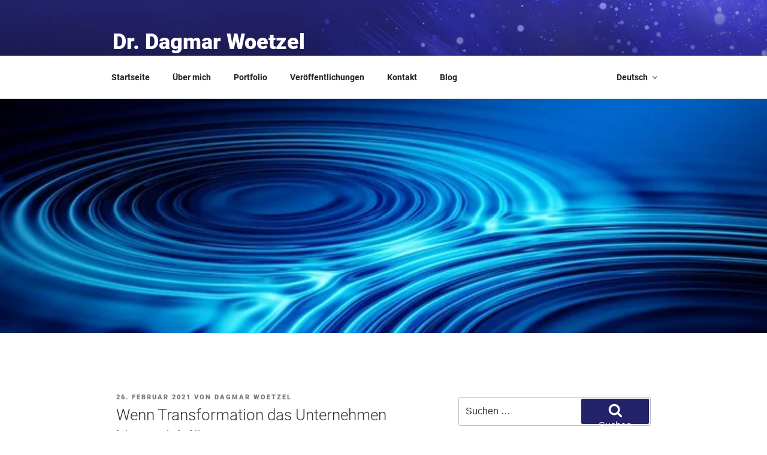

--- FILE ---
content_type: text/css
request_url: https://de.woetzel.com/wp-content/themes/wwwwoetzelcom/style.css?ver=0.03
body_size: 2613
content:
/*
   Theme Name:   www.woetzel.com
   Theme URI:    https://www.woetzel.com/
   Description:  Twenty Seventeen Theme
   Author:       Tim Biernoth
   Author URI:   https://timbiernoth.com
   Template:     twentyseventeen
   Version:      0.0.1
   License:      GNU General Public License v2 or later
   License URI:  http://www.gnu.org/licenses/gpl-2.0.html
   Tags:         light, dark, two-columns, right-sidebar, responsive-layout, accessibility-ready
   Text Domain:  wwwwoetzelcom
*/

@font-face {
    font-family: 'Roboto';
    src: url('/wp-content/themes/wwwwoetzelcom/assets/css/fonts/roboto/Roboto-Bold.eot');
    src: local('Roboto Bold'), local('Roboto-Bold'),
        url('/wp-content/themes/wwwwoetzelcom/assets/css/fonts/roboto/Roboto-Bold.eot?#iefix') format('embedded-opentype'),
        url('/wp-content/themes/wwwwoetzelcom/assets/css/fonts/roboto/Roboto-Bold.woff2') format('woff2'),
        url('/wp-content/themes/wwwwoetzelcom/assets/css/fonts/roboto/Roboto-Bold.woff') format('woff'),
        url('/wp-content/themes/wwwwoetzelcom/assets/css/fonts/roboto/Roboto-Bold.ttf') format('truetype'),
        url('/wp-content/themes/wwwwoetzelcom/assets/css/fonts/roboto/Roboto-Bold.svg#Roboto-Bold') format('svg');
    font-weight: bold;
    font-style: normal;
    font-display: swap;
}

@font-face {
    font-family: 'Roboto';
    src: url('/wp-content/themes/wwwwoetzelcom/assets/css/fonts/roboto/Roboto-Light.eot');
    src: local('Roboto Light'), local('Roboto-Light'),
        url('/wp-content/themes/wwwwoetzelcom/assets/css/fonts/roboto/Roboto-Light.eot?#iefix') format('embedded-opentype'),
        url('/wp-content/themes/wwwwoetzelcom/assets/css/fonts/roboto/Roboto-Light.woff2') format('woff2'),
        url('/wp-content/themes/wwwwoetzelcom/assets/css/fonts/roboto/Roboto-Light.woff') format('woff'),
        url('/wp-content/themes/wwwwoetzelcom/assets/css/fonts/roboto/Roboto-Light.ttf') format('truetype'),
        url('/wp-content/themes/wwwwoetzelcom/assets/css/fonts/roboto/Roboto-Light.svg#Roboto-Light') format('svg');
    font-weight: 300;
    font-style: normal;
    font-display: swap;
}

@font-face {
    font-family: 'Roboto';
    src: url('/wp-content/themes/wwwwoetzelcom/assets/css/fonts/roboto/Roboto-Italic.eot');
    src: local('Roboto Italic'), local('Roboto-Italic'),
        url('/wp-content/themes/wwwwoetzelcom/assets/css/fonts/roboto/Roboto-Italic.eot?#iefix') format('embedded-opentype'),
        url('/wp-content/themes/wwwwoetzelcom/assets/css/fonts/roboto/Roboto-Italic.woff2') format('woff2'),
        url('/wp-content/themes/wwwwoetzelcom/assets/css/fonts/roboto/Roboto-Italic.woff') format('woff'),
        url('/wp-content/themes/wwwwoetzelcom/assets/css/fonts/roboto/Roboto-Italic.ttf') format('truetype'),
        url('/wp-content/themes/wwwwoetzelcom/assets/css/fonts/roboto/Roboto-Italic.svg#Roboto-Italic') format('svg');
    font-weight: normal;
    font-style: italic;
    font-display: swap;
}

@font-face {
    font-family: 'Roboto';
    src: url('/wp-content/themes/wwwwoetzelcom/assets/css/fonts/roboto/Roboto-BlackItalic.eot');
    src: local('Roboto Black Italic'), local('Roboto-BlackItalic'),
        url('/wp-content/themes/wwwwoetzelcom/assets/css/fonts/roboto/Roboto-BlackItalic.eot?#iefix') format('embedded-opentype'),
        url('/wp-content/themes/wwwwoetzelcom/assets/css/fonts/roboto/Roboto-BlackItalic.woff2') format('woff2'),
        url('/wp-content/themes/wwwwoetzelcom/assets/css/fonts/roboto/Roboto-BlackItalic.woff') format('woff'),
        url('/wp-content/themes/wwwwoetzelcom/assets/css/fonts/roboto/Roboto-BlackItalic.ttf') format('truetype'),
        url('/wp-content/themes/wwwwoetzelcom/assets/css/fonts/roboto/Roboto-BlackItalic.svg#Roboto-BlackItalic') format('svg');
    font-weight: 900;
    font-style: italic;
    font-display: swap;
}

@font-face {
    font-family: 'Roboto';
    src: url('/wp-content/themes/wwwwoetzelcom/assets/css/fonts/roboto/Roboto-Black.eot');
    src: local('Roboto Black'), local('Roboto-Black'),
        url('/wp-content/themes/wwwwoetzelcom/assets/css/fonts/roboto/Roboto-Black.eot?#iefix') format('embedded-opentype'),
        url('/wp-content/themes/wwwwoetzelcom/assets/css/fonts/roboto/Roboto-Black.woff2') format('woff2'),
        url('/wp-content/themes/wwwwoetzelcom/assets/css/fonts/roboto/Roboto-Black.woff') format('woff'),
        url('/wp-content/themes/wwwwoetzelcom/assets/css/fonts/roboto/Roboto-Black.ttf') format('truetype'),
        url('/wp-content/themes/wwwwoetzelcom/assets/css/fonts/roboto/Roboto-Black.svg#Roboto-Black') format('svg');
    font-weight: 900;
    font-style: normal;
    font-display: swap;
}

@font-face {
    font-family: 'Roboto';
    src: url('/wp-content/themes/wwwwoetzelcom/assets/css/fonts/roboto/Roboto-BoldItalic.eot');
    src: local('Roboto Bold Italic'), local('Roboto-BoldItalic'),
        url('/wp-content/themes/wwwwoetzelcom/assets/css/fonts/roboto/Roboto-BoldItalic.eot?#iefix') format('embedded-opentype'),
        url('/wp-content/themes/wwwwoetzelcom/assets/css/fonts/roboto/Roboto-BoldItalic.woff2') format('woff2'),
        url('/wp-content/themes/wwwwoetzelcom/assets/css/fonts/roboto/Roboto-BoldItalic.woff') format('woff'),
        url('/wp-content/themes/wwwwoetzelcom/assets/css/fonts/roboto/Roboto-BoldItalic.ttf') format('truetype'),
        url('/wp-content/themes/wwwwoetzelcom/assets/css/fonts/roboto/Roboto-BoldItalic.svg#Roboto-BoldItalic') format('svg');
    font-weight: bold;
    font-style: italic;
    font-display: swap;
}

@font-face {
    font-family: 'Roboto';
    src: url('/wp-content/themes/wwwwoetzelcom/assets/css/fonts/roboto/Roboto-LightItalic.eot');
    src: local('Roboto Light Italic'), local('Roboto-LightItalic'),
        url('/wp-content/themes/wwwwoetzelcom/assets/css/fonts/roboto/Roboto-LightItalic.eot?#iefix') format('embedded-opentype'),
        url('/wp-content/themes/wwwwoetzelcom/assets/css/fonts/roboto/Roboto-LightItalic.woff2') format('woff2'),
        url('/wp-content/themes/wwwwoetzelcom/assets/css/fonts/roboto/Roboto-LightItalic.woff') format('woff'),
        url('/wp-content/themes/wwwwoetzelcom/assets/css/fonts/roboto/Roboto-LightItalic.ttf') format('truetype'),
        url('/wp-content/themes/wwwwoetzelcom/assets/css/fonts/roboto/Roboto-LightItalic.svg#Roboto-LightItalic') format('svg');
    font-weight: 300;
    font-style: italic;
    font-display: swap;
}

@font-face {
    font-family: 'Roboto';
    src: url('/wp-content/themes/wwwwoetzelcom/assets/css/fonts/roboto/Roboto-Regular.eot');
    src: local('Roboto'), local('Roboto-Regular'),
        url('/wp-content/themes/wwwwoetzelcom/assets/css/fonts/roboto/Roboto-Regular.eot?#iefix') format('embedded-opentype'),
        url('/wp-content/themes/wwwwoetzelcom/assets/css/fonts/roboto/Roboto-Regular.woff2') format('woff2'),
        url('/wp-content/themes/wwwwoetzelcom/assets/css/fonts/roboto/Roboto-Regular.woff') format('woff'),
        url('/wp-content/themes/wwwwoetzelcom/assets/css/fonts/roboto/Roboto-Regular.ttf') format('truetype'),
        url('/wp-content/themes/wwwwoetzelcom/assets/css/fonts/roboto/Roboto-Regular.svg#Roboto-Regular') format('svg');
    font-weight: normal;
    font-style: normal;
    font-display: swap;
}

@font-face {
    font-family: 'Roboto';
    src: url('/wp-content/themes/wwwwoetzelcom/assets/css/fonts/roboto/Roboto-Medium.eot');
    src: local('Roboto Medium'), local('Roboto-Medium'),
        url('/wp-content/themes/wwwwoetzelcom/assets/css/fonts/roboto/Roboto-Medium.eot?#iefix') format('embedded-opentype'),
        url('/wp-content/themes/wwwwoetzelcom/assets/css/fonts/roboto/Roboto-Medium.woff2') format('woff2'),
        url('/wp-content/themes/wwwwoetzelcom/assets/css/fonts/roboto/Roboto-Medium.woff') format('woff'),
        url('/wp-content/themes/wwwwoetzelcom/assets/css/fonts/roboto/Roboto-Medium.ttf') format('truetype'),
        url('/wp-content/themes/wwwwoetzelcom/assets/css/fonts/roboto/Roboto-Medium.svg#Roboto-Medium') format('svg');
    font-weight: 500;
    font-style: normal;
    font-display: swap;
}

@font-face {
    font-family: 'Roboto';
    src: url('/wp-content/themes/wwwwoetzelcom/assets/css/fonts/roboto/Roboto-Thin.eot');
    src: local('Roboto Thin'), local('Roboto-Thin'),
        url('/wp-content/themes/wwwwoetzelcom/assets/css/fonts/roboto/Roboto-Thin.eot?#iefix') format('embedded-opentype'),
        url('/wp-content/themes/wwwwoetzelcom/assets/css/fonts/roboto/Roboto-Thin.woff2') format('woff2'),
        url('/wp-content/themes/wwwwoetzelcom/assets/css/fonts/roboto/Roboto-Thin.woff') format('woff'),
        url('/wp-content/themes/wwwwoetzelcom/assets/css/fonts/roboto/Roboto-Thin.ttf') format('truetype'),
        url('/wp-content/themes/wwwwoetzelcom/assets/css/fonts/roboto/Roboto-Thin.svg#Roboto-Thin') format('svg');
    font-weight: 100;
    font-style: normal;
    font-display: swap;
}

@font-face {
    font-family: 'Roboto';
    src: url('/wp-content/themes/wwwwoetzelcom/assets/css/fonts/roboto/Roboto-ThinItalic.eot');
    src: local('Roboto Thin Italic'), local('Roboto-ThinItalic'),
        url('/wp-content/themes/wwwwoetzelcom/assets/css/fonts/roboto/Roboto-ThinItalic.eot?#iefix') format('embedded-opentype'),
        url('/wp-content/themes/wwwwoetzelcom/assets/css/fonts/roboto/Roboto-ThinItalic.woff2') format('woff2'),
        url('/wp-content/themes/wwwwoetzelcom/assets/css/fonts/roboto/Roboto-ThinItalic.woff') format('woff'),
        url('/wp-content/themes/wwwwoetzelcom/assets/css/fonts/roboto/Roboto-ThinItalic.ttf') format('truetype'),
        url('/wp-content/themes/wwwwoetzelcom/assets/css/fonts/roboto/Roboto-ThinItalic.svg#Roboto-ThinItalic') format('svg');
    font-weight: 100;
    font-style: italic;
    font-display: swap;
}

@font-face {
    font-family: 'Roboto';
    src: url('/wp-content/themes/wwwwoetzelcom/assets/css/fonts/roboto/Roboto-MediumItalic.eot');
    src: local('Roboto Medium Italic'), local('Roboto-MediumItalic'),
        url('/wp-content/themes/wwwwoetzelcom/assets/css/fonts/roboto/Roboto-MediumItalic.eot?#iefix') format('embedded-opentype'),
        url('/wp-content/themes/wwwwoetzelcom/assets/css/fonts/roboto/Roboto-MediumItalic.woff2') format('woff2'),
        url('/wp-content/themes/wwwwoetzelcom/assets/css/fonts/roboto/Roboto-MediumItalic.woff') format('woff'),
        url('/wp-content/themes/wwwwoetzelcom/assets/css/fonts/roboto/Roboto-MediumItalic.ttf') format('truetype'),
        url('/wp-content/themes/wwwwoetzelcom/assets/css/fonts/roboto/Roboto-MediumItalic.svg#Roboto-MediumItalic') format('svg');
    font-weight: 500;
    font-style: italic;
    font-display: swap;
}

/*******************************************************************************/

/*
Primary color: #24236a
Secondary color: #00b0e3
*/

html,
body {
    font-family: 'Roboto', 'Arial', 'Helvetica', sans-serif !important;
}

.site-footer,
.site-content-contain {
    font-size: 18px;
}

/*******************************************************************************/

ul {
    list-style: inside;
}

a,
h2,
h3,
h4,
h5,
h6 {
    color: #24236a;
}

.site-footer .widget-title,
body.twentyseventeen-front-page .entry-title,
body.page:not(.twentyseventeen-front-page) .entry-title {
    color: #00b0e3 !important;
}

.page .panel-content .entry-title {
    margin-bottom: 3em;
}

.panel-content .entry-header {
    margin-bottom: 0;
}

table td {
    padding-top: 1em;
    padding-bottom: 1em;
}

table td:first-child {
    padding-right: 1em;
}

.protect-mail {
    display: inline-block;
}

/*******************************************************************************/

.site-title a,
.site-description {
    text-transform: none;
    text-indent: unset;
    opacity: 1;
    letter-spacing: 0;
}

/*******************************************************************************/

.site-main .entry-content hr {
    margin: 3em 0;
    opacity: 0.5;
}

.site-main .entry-content hr + h2 {
    margin-top: 0;
    padding-top: 0;
    margin-bottom: 3em;
}

.site-footer .widget {
    padding-bottom: 2em;
}

.wpcf7-acceptance > span {
    margin: 0;
}

.pll-parent-menu-item {
    float: right;
}

/*******************************************************************************/

.home .site-branding-text {
    float: right;
    text-align: right;
}

@media (max-width: 767px) {
    body.twentyseventeen-front-page .wp-custom-header img {
        display: none !important;
    }
    body.twentyseventeen-front-page .custom-header-media {
        background-image: url('/wp-content/uploads/2021/03/AOAO_Keyvisual_720x960_mobil.jpg');
        background-position: center center;
        background-repeat: no-repeat;
        background-size: cover;
    }
}

body:not(.twentyseventeen-front-page) .wp-custom-header img {
    display: none !important;
}

body:not(.twentyseventeen-front-page) .custom-header-media {
    background-image: url('https://staging.www.woetzel.com/wp-content/uploads/2021/03/AOAO_Explosion2_1920x432.jpg');
    background-position: center center;
    background-repeat: no-repeat;
    background-size: cover;
}

/*******************************************************************************/

.btn.bnt-submit {
    background-color: #24236a;
    border: 0;
    border-radius: 2px;
    box-shadow: none;
    color: #fff;
    cursor: pointer;
    display: inline-block;
    font-size: 14px;
    font-size: 0.875rem;
    font-weight: 800;
    line-height: 1;
    padding: 1em 2em;
    text-shadow: none;
    transition: background-color 0.2s ease 0s, color 0.2s ease 0s;
}

.btn.bnt-submit:active,
.btn.bnt-submit:focus,
.btn.bnt-submit:hover {
    color: #fff !important;
    border: 0 solid transparent !important;
    box-shadow: inset 0 0 0 transparent !important;
    background-color: #00b0e3;
}

button,
input[type="button"] {
    background: #24236a;
}

input[type="submit"] {
    background: #24236a;
}

.home main article:nth-child(1) .entry-header,
.home main article:nth-child(2) .entry-header {
    display: none;
}

/*******************************************************************************/

@media (max-width: 767px) {
    .social-navigation {
        margin-bottom: 3em;
    }
    .social-navigation > div {
        text-align: center;
    }
    .social-navigation li:last-child a {
        margin-right: 0;
    }
    .pll-parent-menu-item {
        float: none;
    }
}

/*******************************************************************************/

img.alignleft, img.alignright {
    margin-bottom: 1em;
}

@media (max-width: 479px) {
    img.alignright {
        float: right;
        margin-left: 1.5em;
        margin-bottom: 1em;
    }
    img.alignleft {
        float: left;
        margin-right: 1.5em;
        margin-bottom: 1em;
    }
}

/*******************************************************************************/

@media screen and (min-width: 30em) {
    .page-one-column .panel-content .wrap {
        max-width: 1000px !important;
    }
}

.single-post:not(.has-sidebar) #primary,
.page.page-one-column:not(.twentyseventeen-front-page) #primary,
.archive.page-one-column:not(.has-sidebar) .page-header,
.archive.page-one-column:not(.has-sidebar) #primary {
    max-width: none !important;
}

/*******************************************************************************/

.recent-posts-homepage,
.recent-posts-homepage > li {
    list-style: none;
    padding: 0;
    margin: 0;
}

.recent-posts-homepage {
    display: flex;
    width: 100%;
}

.recent-posts-homepage > li {
    width: 33.3%;
    padding: 0 1em;
}

.recent-posts-homepage > li > a {
    display: inline-block;
    box-shadow: inset 0 0 0 transparent !important;
}

@media (max-width: 767px) {
    .recent-posts-homepage {
        flex-direction: row;
    }
    .recent-posts-homepage > li {
        width: 100%;
        padding: 1em 0;
    }
}

/*******************************************************************************/

.social-navigation a {
    width: auto;
    background: unset;
    height: auto;
    color: #fff;
    margin: 1em 1em 1em 0;
    display: inline-block;
    border-radius: 0;
    line-height: 2em;
    font-size: 1.4em;
    padding-right: 0.8em;
    position: relative;
    height: 2em;
}

.social-navigation {
    border-top: 1px solid #eee;
    padding-top: 1em;
    width: 100%;
}

.icon-social-xing .icon,
.icon-social-mail .icon,
.icon-social-linkedin .icon {
    display: none;
}

.icon-social-xing .screen-reader-text,
.icon-social-mail .screen-reader-text,
.icon-social-linkedin .screen-reader-text {
    clip: unset;
    height: auto;
    width: auto;
    overflow: unset;
    font-size: 0.7em;
    position: relative !important;
    top: -0.1em;
    margin-left: 0.8em;
}

.icon-social-xing a:before,
.icon-social-linkedin a:before,
.icon-social-mail a:before {
    display: inline-block;
    width: 2em;
    height: 2em;
}

.icon-social-xing a:after,
.icon-social-linkedin a:after,
.icon-social-mail a:after {
    content: '';
    display: inline-block;
    width: 2em;
    height: 2em;
    position: absolute;
    background: rgba(255, 255, 255, 0.1);
    left: 0;
    top: 0;
}

.icon-social-xing a:before,
.icon-social-linkedin a:before {
    font-family: 'Font Awesome 5 Brands';
}

.icon-social-mail a:before {
    font-family: 'Font Awesome 5 Free';
}

.icon-social-xing a {
    background: #026466;
}

.icon-social-xing a:before {
    content: '\f168';
}

.icon-social-linkedin a {
    background: #0077b5;
}

.icon-social-linkedin a:before {
    content: '\f08c';
}

.icon-social-mail a {
    background: #000000;
}

.icon-social-mail a:before {
    content: '\f0e0';
}

@media (max-width: 767px) {
    .social-navigation li {
        width: 100%;
        display: list-item;
    }
    .social-navigation li a {
        margin-bottom: 0;
        margin-right: 0;
    }
}

.site-main .social-navigation {
    clear: unset;
    float: none;
    border-top: 0;
    margin: 0;
    padding: 0;
}

.site-main .social-navigation a {
    margin: 0 1em 0 0;
    color: #fff !important;
    box-shadow: unset !important;
}

/*******************************************************************************/

.text-image-table td,
.text-publication-table td {
    vertical-align: top;
}

.text-image-table td img,
.text-publication-table td img {
    height: auto;
    width: 150px;
    max-width: 150px;
}

@media (max-width: 767px) {
    .text-image-table td img,
    .text-publication-table td img {
        height: auto;
        width: 100px;
        max-width: 100px;
    }
}

table tr:last-child,
.text-image-table tr {
    border-bottom: 0 solid transparent;
}

.text-publication-table td {
    padding-top: 3em;
    padding-bottom: 3em;
}

.text-publication-table tr:first-child td {
    padding-top: 0;
}

.text-publication-table tr:last-child td {
    padding-bottom: 0;
}

.text-publication-table td:first-child {
    padding-right: 3em;
}

/*******************************************************************************/

.panel-image:before {
    background: transparent !important;
}

.panel-image {
    border-top: 1px solid #eee;
    border-bottom: 1px solid #eee;
}

/*******************************************************************************/

.entry-content h1 + h1 {
    margin-top: -0.8em;
    padding-top: 0;
}

/*******************************************************************************/

.entry-content p:last-child,
.entry-content ul:last-child,
.entry-content ol:last-child {
    margin-bottom: 0;
}

.blog .site-main > article,
.archive .site-main > article,
.search .site-main > article {
    border-bottom: 1px solid #ededed;
    margin-bottom: 3em;
    padding-bottom: 3em;
}

.pagination, .comments-pagination {
    border-top: 0 solid transparent;
    padding-top: 0;
}


--- FILE ---
content_type: application/x-javascript; charset=utf-8
request_url: https://consent.cookiebot.com/6fde3b63-40bd-4368-bbb7-7368833d12e4/cc.js?renew=false&referer=de.woetzel.com&dnt=false&init=false
body_size: 208
content:
if(console){var cookiedomainwarning='Error: The domain DE.WOETZEL.COM is not authorized to show the cookie banner for domain group ID 6fde3b63-40bd-4368-bbb7-7368833d12e4. Please add it to the domain group in the Cookiebot Manager to authorize the domain.';if(typeof console.warn === 'function'){console.warn(cookiedomainwarning)}else{console.log(cookiedomainwarning)}};

--- FILE ---
content_type: application/javascript
request_url: https://de.woetzel.com/wp-content/themes/wwwwoetzelcom/script.js?ver=0.03
body_size: 57
content:
document.querySelectorAll(".protect-mail").forEach(element => {
    let mail = element.getAttribute("data-local") + "@" + element.getAttribute("data-domain");
        anchor = mail;
    if (element.getAttribute("data-text") == "false") {
        anchor = element.innerHTML;
    }
    element.innerHTML = '<a href="mailto:' + mail + '">' + anchor + '</a>';
});


--- FILE ---
content_type: application/javascript
request_url: https://de.woetzel.com/wp-content/themes/wwwwoetzelcom/script.js?ver=0.03
body_size: 57
content:
document.querySelectorAll(".protect-mail").forEach(element => {
    let mail = element.getAttribute("data-local") + "@" + element.getAttribute("data-domain");
        anchor = mail;
    if (element.getAttribute("data-text") == "false") {
        anchor = element.innerHTML;
    }
    element.innerHTML = '<a href="mailto:' + mail + '">' + anchor + '</a>';
});
